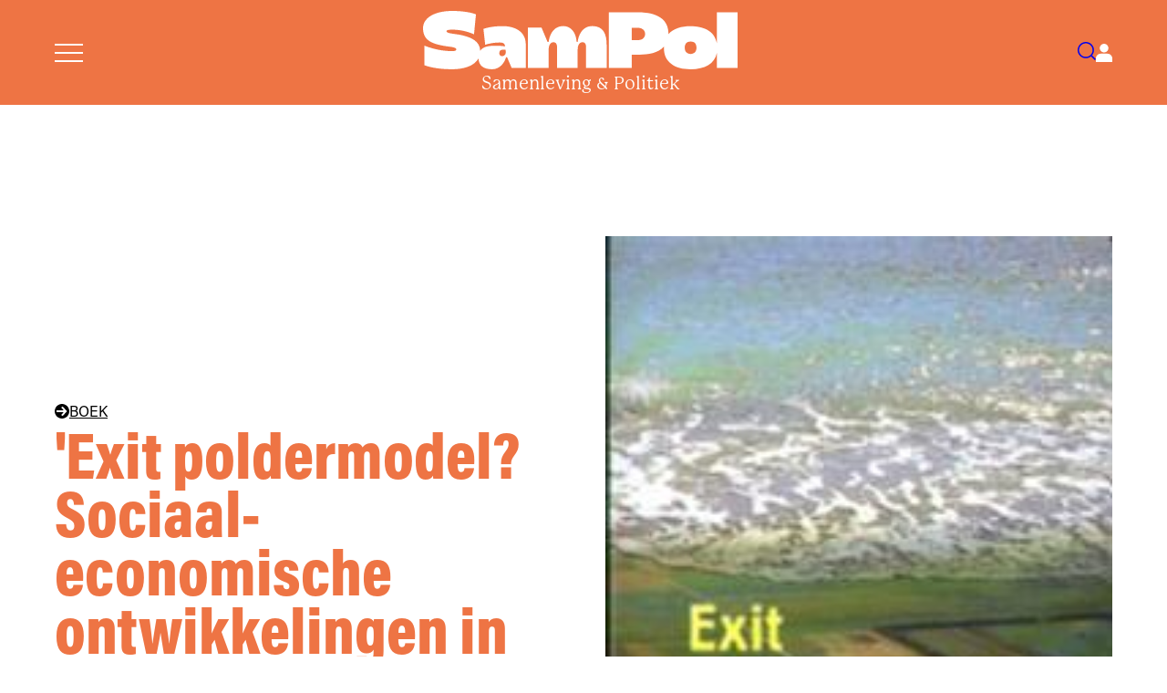

--- FILE ---
content_type: text/html; charset=utf-8
request_url: https://www.sampol.be/2000/07/exit-poldermodel-sociaal-economische-ontwikkelingen-in-nederland
body_size: 10692
content:
<!DOCTYPE html>
<html lang="nl">
  <head>

    <meta charset="utf-8">
    <meta name="viewport" content="width=device-width, initial-scale=1">
    <meta name="csrf-token" content="Nms1GytiEyoPPEwHGTU7GxMwfBgCOBMLq_RaBPcAJv93AtVQgr-uzQCy">
    <title data-default="SamPol" data-suffix="">
      &#39;Exit poldermodel? Sociaal-economische ontwikkelingen in Nederland&#39;
    </title>
    <link rel="apple-touch-icon" sizes="180x180" href="/apple-touch-icon.png">
    <link rel="icon" type="image/png" sizes="32x32" href="/favicon-32x32.png">
    <link rel="icon" type="image/png" sizes="16x16" href="/favicon-16x16.png">
    <link rel="manifest" href="/site.webmanifest">
    <meta name="description" content="SamPol | politiek maandblad. Samenleving &amp; Politiek biedt diepgaande analyses over politiek, maatschappij en cultuur.">


<link rel="canonical" href="https://sampol.be/2000/07/exit-poldermodel-sociaal-economische-ontwikkelingen-in-nederland">


<meta property="og:title" content="&#39;Exit poldermodel? Sociaal-economische ontwikkelingen in Nederland&#39;">
<meta property="og:description" content="SamPol | politiek maandblad. Samenleving &amp; Politiek biedt diepgaande analyses over politiek, maatschappij en cultuur.">
<meta property="og:image" content="https://sampol.be/images/Sampol-2000/nr6_juli_2000/cover_poldermodel.jpg">
<meta property="og:url" content="https://sampol.be/2000/07/exit-poldermodel-sociaal-economische-ontwikkelingen-in-nederland">
<meta property="og:type" content="article">
<meta property="og:site_name" content="Samenleving &amp; Politiek">
<meta property="og:locale" content="nl_BE">


<meta name="twitter:card" content="summary_large_image">
<meta name="twitter:title" content="&#39;Exit poldermodel? Sociaal-economische ontwikkelingen in Nederland&#39;">
<meta name="twitter:description" content="SamPol | politiek maandblad. Samenleving &amp; Politiek biedt diepgaande analyses over politiek, maatschappij en cultuur.">
<meta name="twitter:image" content="https://sampol.be/images/Sampol-2000/nr6_juli_2000/cover_poldermodel.jpg">
    <link phx-track-static rel="stylesheet" href="/assets/css/app-6d3e26497ff626cfc80e16e460ad0258.css?vsn=d">
    <link phx-track-static rel="stylesheet" href="/assets/css/sampol-3a8ac3850daf0f62755c0b64b97cb948.css?vsn=d">
    <script defer phx-track-static type="text/javascript" src="/assets/js/app-686c850e9810905dac37573512f45de2.js?vsn=d">
    </script>
    <link rel="stylesheet" href="https://use.typekit.net/klk4jcg.css">
    <style>
  :root {
    --base-color: #ee7444;
    --dark50-color: #000;
    --tint-color: #fde6d9;
    --bg-color: #fcdac6;
    --light50-color: #F1EEE7;
  }
</style>
  </head>
  <body>
    <nav id="site-menu">
      <a href="#close-menu" id="close-menu">
        Sluit Menu
        <svg xmlns="http://www.w3.org/2000/svg" class="svg-inline--fa fa-times fa-w-12" aria-hidden="true" data-fa-processed="" data-prefix="fas" data-icon="times" role="img" viewBox="0 0 384 512">
          <path fill="currentColor" d="M323.1 441l53.9-53.9c9.4-9.4 9.4-24.5 0-33.9L279.8 256l97.2-97.2c9.4-9.4 9.4-24.5 0-33.9L323.1 71c-9.4-9.4-24.5-9.4-33.9 0L192 168.2 94.8 71c-9.4-9.4-24.5-9.4-33.9 0L7 124.9c-9.4 9.4-9.4 24.5 0 33.9l97.2 97.2L7 353.2c-9.4 9.4-9.4 24.5 0 33.9L60.9 441c9.4 9.4 24.5 9.4 33.9 0l97.2-97.2 97.2 97.2c9.3 9.3 24.5 9.3 33.9 0z">
          </path>
        </svg>
      </a>
      <ul>
        <li><a href="/abonneer">Abonneer</a></li>
        <li><a href="/over-samenleving-en-politiek">Over SamPol</a></li>
        <li><a href="/redactie">Redactieraad</a></li>
        <li><a href="/latest">Laatste nummer</a></li>
        <li><a href="/magazines">Alle nummers</a></li>
        <li><a href="/interviews">Alle interviews</a></li>
        <li><a href="/archives">Archief</a></li>
        <li><a href="/boek">Boek</a></li>
        <li><a href="/column">Columns</a></li>
        <li><a href="/alles-wordt-beter">Podcast</a></li>
        <li><a href="/emile-zola-prijs">Emile Zola Prijs</a></li>
        <li><a href="/zomerreeksen">Zomerreeksen</a></li>
        <li><a href="/auteursrichtlijnen">Auteursrichtlijnen</a></li>
        <li><a href="/nieuwsbrief">Nieuwsbrief</a></li>
        <li><a href="/contact">Contact</a></li>
      </ul>
    </nav>
    <nav id="user-menu">
  <a href="#close-user-menu" id="close-user-menu">
    Sluit Menu
    <svg xmlns="http://www.w3.org/2000/svg" class="svg-inline--fa fa-times fa-w-12" aria-hidden="true" data-fa-processed="" data-prefix="fas" data-icon="times" role="img" viewBox="0 0 384 512">
      <path fill="currentColor" d="M323.1 441l53.9-53.9c9.4-9.4 9.4-24.5 0-33.9L279.8 256l97.2-97.2c9.4-9.4 9.4-24.5 0-33.9L323.1 71c-9.4-9.4-24.5-9.4-33.9 0L192 168.2 94.8 71c-9.4-9.4-24.5-9.4-33.9 0L7 124.9c-9.4 9.4-9.4 24.5 0 33.9l97.2 97.2L7 353.2c-9.4 9.4-9.4 24.5 0 33.9L60.9 441c9.4 9.4 24.5 9.4 33.9 0l97.2-97.2 97.2 97.2c9.3 9.3 24.5 9.3 33.9 0z">
      </path>
    </svg>
  </a>

  
    <div class="user-menu-content">
      <h3>Aanmelden</h3>
      <p class="login-message">Meld je aan om je abonnement te beheren.</p>
      <form action="/auth/user/password/sign_in" method="post" class="sidebar-login-form">
        <input type="hidden" name="_csrf_token" value="Nms1GytiEyoPPEwHGTU7GxMwfBgCOBMLq_RaBPcAJv93AtVQgr-uzQCy">
        <input type="hidden" name="redirect" value="/2000/07/exit-poldermodel-sociaal-economische-ontwikkelingen-in-nederland?">
        <div class="form-field">
          <label for="sidebar-email">E-mail</label>
          <input type="email" name="user[email]" id="sidebar-email" required>
        </div>
        <div class="form-field">
          <label for="sidebar-password">Wachtwoord</label>
          <input type="password" name="user[password]" id="sidebar-password" required>
        </div>
        <button type="submit" class="login-button">Inloggen</button>
      </form>
      <div class="auth-links">
        <a href="/reset">Wachtwoord vergeten?</a>
      </div>
      <div class="subscribe-section">
        <p>Nog geen abonnement?</p>
        <a href="/abonneer" class="subscribe-link">Abonneer nu</a>
      </div>
    </div>
  
</nav>
    <header>
      <div class="header-inner">
        <a href="#open-menu" id="menu-toggle" aria-label="Open menu">
          <svg id="menu" xmlns="http://www.w3.org/2000/svg" viewBox="0 0 32 20.5">
            <rect width="32" height="2" fill="currentColor"></rect>
            <rect y="9.25" width="32" height="2" fill="currentColor"></rect>
            <rect y="18.5" width="32" height="2" fill="currentColor"></rect>
          </svg>
        </a>
        <a href="/" id="logo-container" data-phx-link="redirect" data-phx-link-state="push">
          <svg id="logo" data-name="Logo" xmlns="http://www.w3.org/2000/svg" viewBox="0 0 469.05 87.13">
            <path d="M118.79,22.66c-18.48,0-28.68,4.18-28.68,4.18l2.59,23.7s9.26-3.43,21.5-3.43c6.34,0,7.52,2.14,8.23,5.88-1.81-.24-4.86-1.02-15.68-1.02s-17.92,2.09-21.51,7.48c-.39-16.8-18.98-20.96-26.2-22.95-8.42-2.33-24.03-2.46-24.03-5.96,0-1.65,1.37-2.6,9.45-2.6,15.33,0,28.51,5.55,31.56,6.95l2.9-29.81S67.32,0,43.63,0C15.08,0,0,11.57,0,25.59c0,18.96,13.42,24.3,39.16,27.72,2.42.32,10.5,1.14,10.46,3.97-.02,1.85-1.79,2.7-6.47,2.7-21.06,0-37.27-6.8-41.08-8.15v29.19c4.59,1.79,17.97,6.07,41.06,6.07,18.14,0,33.57-5.23,39.51-16.28.43,10.58,7.41,16.27,20.46,16.27,12.37,0,19.08-11.41,20.68-17.95h1.57l6.78,15.88h21.09v-34.96c0-20.06-17.27-27.39-34.43-27.39ZM117.81,67.47c-1.8,0-4.15-1.09-4.15-4.37,0-6.71,7.89-5.32,9.38-5.18t.32,2.33c.32,2.33-.41,7.23-5.55,7.23Z" fill="currentColor"></path>
            <path d="M252.61,22.59c-16.29,0-21.1,15.61-22.01,23.64h-1.51c-.95-14.38-8.89-23.64-19.75-23.64-16.29,0-21.1,15.61-22.01,23.64h-1.65l-9.03-21.45h-20.16v60.22h30.85v-27.45c0-4.84,1.74-10.86,7.12-10.86,4.66,0,5.39,4.56,5.39,7.39v30.92h30.76v-27.45c0-4.84,1.73-10.86,7.12-10.86,4.66,0,5.39,4.56,5.39,7.39v30.92h30.67v-34.84c0-16.25-5.39-27.57-21.18-27.57Z" fill="currentColor"></path>
            <path d="M438.18,2.03v46.37c-3.53-19.59-21.26-25.69-39.15-25.69-13.37,0-25.79,3.12-33.08,11.89.02-.47.04-.93.04-1.42,0-30.58-36.88-31.15-44-31.15h-44.93v82.97h34.16v-19.78h11.69c12.43,0,27.8-2.15,36.41-12.05-.05.88-.08,1.78-.08,2.7,0,20.45,15.98,31.26,39.8,31.26,21.05,0,35.96-8.44,39.15-24.51v22.39h30.87V2.03h-30.87ZM320.79,43.7h-9.57v-18.48h9.57c2.38,0,10.42,1.12,10.42,9.24s-8.38,9.24-10.42,9.24ZM399.29,64.16c-6.92,0-9.02-4.35-9.02-9.24,0-4.64,2.07-9.24,9.02-9.24,5.56,0,8.51,3.71,8.51,9.24s-2.94,9.24-8.51,9.24Z" fill="currentColor"></path>
          </svg>
          <span id="logo-subtitle">Samenleving &amp; Politiek</span>
        </a>
        <nav>
          <a href="/searches" id="search-toggle" aria-label="Search">
            <svg id="search" xmlns="http://www.w3.org/2000/svg" viewBox="0 0 26.09 26.1">
              <path d="M11.68,23.36c-2.99,0-5.98-1.14-8.26-3.42C-1.14,15.39-1.14,7.98,3.42,3.42,5.62,1.22,8.56,0,11.68,0s6.06,1.22,8.26,3.42c4.56,4.56,4.56,11.97,0,16.52-2.28,2.28-5.27,3.42-8.26,3.42ZM11.68,2c-2.59,0-5.02,1.01-6.85,2.84-3.78,3.78-3.78,9.92,0,13.69,1.83,1.83,4.26,2.84,6.85,2.84s5.02-1.01,6.85-2.84c3.78-3.78,3.78-9.92,0-13.69-1.83-1.83-4.26-2.84-6.85-2.84Z" fill="currentColor"></path>
              <rect x="21.08" y="17.42" width="2" height="9.33" transform="translate(-9.15 22.08) rotate(-45)" fill="currentColor"></rect>
            </svg>
          </a>
          <a href="#open-user-menu" id="user-toggle" aria-label="Open user menu">
            
  <svg id="user" xmlns="http://www.w3.org/2000/svg" viewBox="0 0 23.64 26.15">
    <path d="M11.82,12.38c3.42,0,6.19-2.77,6.19-6.19S15.24,0,11.82,0s-6.19,2.77-6.19,6.19,2.77,6.19,6.19,6.19" fill="currentColor"></path>
    <path d="M23.64,21.16c0-3.84-3.11-6.95-6.95-6.95H6.95c-3.84,0-6.95,3.11-6.95,6.95v4.98h23.64v-4.98Z" fill="currentColor"></path>
  </svg>

          </a>
        </nav>
      </div>
    </header>
    <div id="flash-group" aria-live="polite">
  
  

  <div id="client-error" phx-click="[[&quot;push&quot;,{&quot;value&quot;:{&quot;key&quot;:&quot;error&quot;},&quot;event&quot;:&quot;lv:clear-flash&quot;}],[&quot;hide&quot;,{&quot;time&quot;:200,&quot;to&quot;:&quot;#client-error&quot;,&quot;transition&quot;:[[&quot;transition-all&quot;,&quot;ease-in&quot;,&quot;duration-200&quot;],[&quot;opacity-100&quot;,&quot;translate-y-0&quot;,&quot;sm:scale-100&quot;],[&quot;opacity-0&quot;,&quot;translate-y-4&quot;,&quot;sm:translate-y-0&quot;,&quot;sm:scale-95&quot;]]}]]" role="alert" class="toast toast-top toast-end z-50" hidden phx-connected="[[&quot;hide&quot;,{&quot;time&quot;:200,&quot;to&quot;:&quot;#client-error&quot;,&quot;transition&quot;:[[&quot;transition-all&quot;,&quot;ease-in&quot;,&quot;duration-200&quot;],[&quot;opacity-100&quot;,&quot;translate-y-0&quot;,&quot;sm:scale-100&quot;],[&quot;opacity-0&quot;,&quot;translate-y-4&quot;,&quot;sm:translate-y-0&quot;,&quot;sm:scale-95&quot;]]}],[&quot;set_attr&quot;,{&quot;attr&quot;:[&quot;hidden&quot;,&quot;&quot;]}]]" phx-disconnected="[[&quot;show&quot;,{&quot;time&quot;:300,&quot;to&quot;:&quot;.phx-client-error #client-error&quot;,&quot;transition&quot;:[[&quot;transition-all&quot;,&quot;ease-out&quot;,&quot;duration-300&quot;],[&quot;opacity-0&quot;,&quot;translate-y-4&quot;,&quot;sm:translate-y-0&quot;,&quot;sm:scale-95&quot;],[&quot;opacity-100&quot;,&quot;translate-y-0&quot;,&quot;sm:scale-100&quot;]]}],[&quot;remove_attr&quot;,{&quot;attr&quot;:&quot;hidden&quot;}]]">
  <div class="alert w-80 sm:w-96 max-w-80 sm:max-w-96 text-wrap alert-error">
    
    <span class="hero-exclamation-circle size-5 shrink-0"></span>
    <div>
      <p class="font-semibold">We can&#39;t find the internet</p>
      <p>
    Attempting to reconnect
    <span class="hero-arrow-path ml-1 size-3 motion-safe:animate-spin"></span>
  </p>
    </div>
    <div class="flex-1"></div>
    <button type="button" class="group self-start cursor-pointer" aria-label="close">
      <span class="hero-x-mark size-5 opacity-40 group-hover:opacity-70"></span>
    </button>
  </div>
</div>

  <div id="server-error" phx-click="[[&quot;push&quot;,{&quot;value&quot;:{&quot;key&quot;:&quot;error&quot;},&quot;event&quot;:&quot;lv:clear-flash&quot;}],[&quot;hide&quot;,{&quot;time&quot;:200,&quot;to&quot;:&quot;#server-error&quot;,&quot;transition&quot;:[[&quot;transition-all&quot;,&quot;ease-in&quot;,&quot;duration-200&quot;],[&quot;opacity-100&quot;,&quot;translate-y-0&quot;,&quot;sm:scale-100&quot;],[&quot;opacity-0&quot;,&quot;translate-y-4&quot;,&quot;sm:translate-y-0&quot;,&quot;sm:scale-95&quot;]]}]]" role="alert" class="toast toast-top toast-end z-50" hidden phx-connected="[[&quot;hide&quot;,{&quot;time&quot;:200,&quot;to&quot;:&quot;#server-error&quot;,&quot;transition&quot;:[[&quot;transition-all&quot;,&quot;ease-in&quot;,&quot;duration-200&quot;],[&quot;opacity-100&quot;,&quot;translate-y-0&quot;,&quot;sm:scale-100&quot;],[&quot;opacity-0&quot;,&quot;translate-y-4&quot;,&quot;sm:translate-y-0&quot;,&quot;sm:scale-95&quot;]]}],[&quot;set_attr&quot;,{&quot;attr&quot;:[&quot;hidden&quot;,&quot;&quot;]}]]" phx-disconnected="[[&quot;show&quot;,{&quot;time&quot;:300,&quot;to&quot;:&quot;.phx-server-error #server-error&quot;,&quot;transition&quot;:[[&quot;transition-all&quot;,&quot;ease-out&quot;,&quot;duration-300&quot;],[&quot;opacity-0&quot;,&quot;translate-y-4&quot;,&quot;sm:translate-y-0&quot;,&quot;sm:scale-95&quot;],[&quot;opacity-100&quot;,&quot;translate-y-0&quot;,&quot;sm:scale-100&quot;]]}],[&quot;remove_attr&quot;,{&quot;attr&quot;:&quot;hidden&quot;}]]">
  <div class="alert w-80 sm:w-96 max-w-80 sm:max-w-96 text-wrap alert-error">
    
    <span class="hero-exclamation-circle size-5 shrink-0"></span>
    <div>
      <p class="font-semibold">Something went wrong!</p>
      <p>
    Attempting to reconnect
    <span class="hero-arrow-path ml-1 size-3 motion-safe:animate-spin"></span>
  </p>
    </div>
    <div class="flex-1"></div>
    <button type="button" class="group self-start cursor-pointer" aria-label="close">
      <span class="hero-x-mark size-5 opacity-40 group-hover:opacity-70"></span>
    </button>
  </div>
</div>
</div>
    <main>
      <div id="phx-GIyQie-tItIBE1eE" data-phx-main data-phx-session="SFMyNTY.[base64].v-hVIdovl4aaTw6Wd-b1oC3yhDnqArM45qtgWXVfELo" data-phx-static="SFMyNTY.g2gDaAJhBnQAAAADdwJpZG0AAAAUcGh4LUdJeVFpZS10SXRJQkUxZUV3BWZsYXNodAAAAAB3CmFzc2lnbl9uZXdqbgYAg3J_3ZsBYgABUYA.oebCFn4bSIwQSYv7jzjGvA9MKl44ync9gTCmC1Zv12M"><style>
  
  @media (min-width: 60em) {
    .article-header-content:not(:has(.article-header-image)) .article-header-text {
      grid-column: 1 / -1;
    }
  }
</style>

<div class="article-layout-container collection-boek">
  <div class="article-header-wrapper">
    <header class="article-header">
      <div class="article-header-content">
        
    <div class="article-header-text">
  
        
        
  <a href="/boek" data-phx-link="redirect" data-phx-link-state="push" class="column-header">
    <svg data-name="pijltje" xmlns="http://www.w3.org/2000/svg" viewBox="0 0 14.77 14.77">
      <path d="M7.99,12.32l-1.37-1.23,2.52-2.8H1.94v-1.8h7.21l-2.52-2.81,1.37-1.23,4.44,4.93-4.44,4.93ZM7.39,14.77c4.08,0,7.39-3.3,7.39-7.39S11.47,0,7.39,0,0,3.31,0,7.39s3.31,7.39,7.39,7.39"></path>
    </svg>
    BOEK
  </a>

      
  
        <h1 class="long-title">'Exit poldermodel? Sociaal-economische ontwikkelingen in Nederland'</h1>
        <h2>
          Uitgelezen
        </h2>
      
</div>

<div class="article-header-image">
  
    <img src="/images/Sampol-2000/nr6_juli_2000/cover_poldermodel.jpg" alt="">
    
  
</div>
  
      </div>
    </header>
  </div>

  <aside class="article-sidebar">
    <div class="authors-box">
  <ul class="authors">
    <li>
      <a href="/auteur/gaston-vandewalle" data-phx-link="redirect" data-phx-link-state="push">
        Gaston Vandewalle
      </a>
      
    </li>
  </ul>
  <a href="/magazines/2000/07" data-phx-link="redirect" data-phx-link-state="push" class="biblio">
    SamPol magazine<br>juli 2000
  </a>
  
</div>

<div class="mobile-social-links">
  <details class="social-share">
  <summary>DEEL DIT ARTIKEL</summary>
  <div class="social">
    <a href="https://bsky.app/intent/compose?text= (https://www.sampol.be/2000/07/exit-poldermodel-sociaal-economische-ontwikkelingen-in-nederland)" class="bluesky" target="_blank">
      <span><img src="/images/social/bluesky.svg" alt="Bluesky"></span>
      <span>bluesky</span>
    </a>
    <a href="https://www.linkedin.com/shareArticle?mini=true&amp;url=https://www.sampol.be/2000/07/exit-poldermodel-sociaal-economische-ontwikkelingen-in-nederland&amp;title=%27Exit+poldermodel%3F+Sociaal-economische+ontwikkelingen+in+Nederland%27&amp;summary=" class="linkedin" target="_blank">
      <span><img src="/images/social/linkedin.svg" alt="LinkedIn"></span>
      <span>linkedin</span>
    </a>
    <a href="https://www.facebook.com/sharer.php?u=https://www.sampol.be/2000/07/exit-poldermodel-sociaal-economische-ontwikkelingen-in-nederland" class="facebook" target="_blank">
      <span><img src="/images/social/meta.svg" alt="Meta"></span>
      <span>meta</span>
    </a>
    <a href="https://twitter.com/share?url=https://www.sampol.be/2000/07/exit-poldermodel-sociaal-economische-ontwikkelingen-in-nederland&amp;via=Sampol_magazine&amp;text=" class="x" target="_blank">
      <span><img src="/images/social/x.svg" alt="X"></span>
      <span>x</span>
    </a>
    <a href="mailto:you@example.com?subject=SamPol:%20&#39;Exit poldermodel? Sociaal-economische ontwikkelingen in Nederland&#39;&amp;body=https://sampol.be/2000/07/exit-poldermodel-sociaal-economische-ontwikkelingen-in-nederland" class="mail" target="_blank">
      <span><img src="/images/social/mail.svg" alt="Mail"></span>
      <span>mail</span>
    </a>
    <a href="#" onclick="window.print()" class="print" target="_blank">
      <span><img src="/images/social/print.svg" alt="Print"></span>
      <span>print</span>
    </a>
  </div>
</details>
</div>
  </aside>

  <div class="article-main">
    
    <article>
      <div class="article-wrap">
        

        <div class="intro-text">
          
        </div>

        <div class="body" data-turbolinks="false">
          
  <p>In zijn inleiding wijst de auteur op de opvallende wijziging in de beoordeling van de Nederlandse economie door de internationale pers. In het begin van de jaren tachtig werd veel geschreven over de ,,Hollandse ziekte’’. De hoge olieprijzen hadden een inflatie op gang gebracht die had geleid tot hoge lonen en rentevoeten. De bedrijfsinvesteringen werden onvoldoende en de werkloosheid steeg van jaar tot jaar. Nederland ontving veel buitenlandse deviezen door de verkoop van zijn dure aardgas. Daardoor bleef de koers van de gulden hoog en waren vele bedrijven niet meer in staat in het buitenland te concurreren.<br />
In het midden van de jaren negentig sprak de buitenlandse financiële pers met bewondering over het zogenaamde poldermodel (ook wel tulpen- of delta-model genoemd). Een eerste oorzaak van deze gelukkige ommekeer was de koppeling van de koers van de gulden aan die van de Duitse mark, waardoor de Nederlandse prijzen ten opzichte van de voornaamste buitenlandse klanten stabiel werden gehouden. Voorts werd de loonstijging beheerst door akkoorden onder de ondernemingsgroeperingen, de vakbonden en de overheid, en ten slotte was er de geleidelijke verlaging van de sociale lasten en van de belastingdruk.<br />
De samenwerking tussen de ondernemingsgroeperingen, de vakbonden en de regering ving aan in 1983 met de overeenkomsten van Wassenaar. Het leidde ertoe dat de lonen in alle bedrijfstakken werden bepaald door CAO’s onderhandeld op het hoogste niveau en dan opgelegd aan alle ondernemingen van de betrokken sector. De auteur ontkent niet dat de samenwerking tussen de voornoemde drie partijen een economisch herstel heeft bewerkstelligd. Hij wijst evenwel ook op de minder gunstige gevolgen van de toepassing van het poldermodel, waaronder een toename van de materiële ongelijkheid en een groeiend wantrouwen van de achterban ten opzichte van de vakbondsleiders. Dat moet op termijn leiden tot wilde stakingen en aanzienlijke loonsverhogingen, waardoor de concurrentiële positie van de Nederlandse bedrijven verzwakt wordt.<br />
Ook van ondernemerszijde verwacht de auteur een breuk met het traditionele poldermodel. De nieuwe generatie <em>managers</em> voelt zich minder verbonden met het personeel van hun ondernemingen dan hun voorgangers. Naar het voorbeeld van de Amerikaanse ondernemingen richten ze hun bedrijfspolitiek bijna uitsluitend op maximalisatie van de winst. Dat zet hen ertoe aan om afdelingen van hun bedrijf te sluiten of te verkopen indien ze naar hun oordeel te weinig renderend zijn. De overname van Nederlandse bedrijven door multinationale ondernemingen werkt deze evolutie in de hand. De beslissingscentra van deze ondernemingen zijn meestal gevestigd in het buitenland en bekommeren zich niet om de weerslag van hun beleid op de Nederlandse werknemers.<br />
Of de regering de meerderheid van de bedrijfsleiders zo in het gareel zal houden dat ze bereid zijn tot het afsluiten van CAO’s die ook de vakbonden kunnen bevredigen, is volgens de auteur erg onzeker. De overheid heeft reeds een belangrijke toegeving gedaan door te aanvaarden dat in vele sectoren de bedrijfstak-CAO’s worden vervangen door ondernemings-CAO’s, waarover onderhandeld kan worden in de ondernemingsraad. De multinationale ondernemingen krijgen hierdoor de mogelijkheid zich te onttrekken aan de druk van de overheid om bepaalde sociale voorzieningen in de overeenkomsten in te schakelen, zoals de verplichting tot de opleiding van jongeren of de belofte binnen een bepaalde periode geen werknemers af te danken, en dat in ruil voor een beperking van de loonsverhogingen. In de regel staan de syndicale afgevaardigden in de ondernemingsraad bovendien in een zwakkere positie dan hun collega’s in een centrale bedrijfsraad.<br />
Ze moeten immers opkomen voor de belangen van hun werkmakkers tegenover directeurs, aan wie ze meestal zelf zijn ondergeschikt.<br />
Wat de hervormingen in de sociale wetgeving betreft, was de regering-Kok I (1994-’98) geconfronteerd met twee problemen, namelijk een te groot aantal WAO’s (personen die als werkonbekwaam worden aangegeven) en de aangroei van de pensioenlast door de vergrijzing van de bevolking. Het aantal WAO’s was van 1975 tot 1989 ongeveer verdubbeld en bereikte bijna 10 procent van de potentieel actieve bevolking, een hoger percentage dan in alle andere EU-lidstaten. Grote bedrijven, uitzendbureaus en banken hadden de gewoonte aangenomen om oudere werknemers in de WAO te drukken.<br />
De vorige regering-Lubbers, waarin Kok vice-premier was, had reeds enkele maatregelen genomen om deze evolutie tegen te gaan. Op 1 maart 1992 was de Wet Terugdringing Arbeidsongeschiktheidsvolume (TAW) in werking getreden. Door deze wet werden de ondernemers zelf verantwoordelijk gesteld voor het in het WAO drukken van werknemers. Ze moesten zich verzekeren tegen het risico dat één van hun werknemers werkonbekwaam werd en als het aantal WAO-ers afkomstig van hun bedrijf toenam, verhoogde hun premie. Deze wet lokte zoveel verzet uit dat ze in 1996 werd afgeschaft. Het kabinet-Kok verving ze evenwel met ingang van 1 januari 1998 door de Wet Premiedifferentiatie en Marktwerking bij Arbeidsongeschiktheidsverzekeringen (PEMBA) die de premiedifferentiatie opnieuw invoerde. De ondernemers kunnen geen weinig productieve werknemers naar de WAO afstoten zonder een hogere verzekeringspremie te betalen. Ze hebben er belang bij deze werknemers in een andere functie te werk te stellen. Dat zal op termijn leiden tot een daling van het aantal WAO’s.<br />
Om zich te voorzien tegen de stijgende lasten van de vergrijzing heeft de regering-Kok het zogenaamde Cappucinomodel van pensioenen voor werknemers enigszins gewijzigd. Dat model voorziet drie soorten van pensioen, namelijk het basispensioen, het aanvullend pensioen en de vrijwillige spaarplannen. Het basispensioen wordt aan alle burgers die ouder zijn dan 65 jaar uitbetaald en wordt gefinancierd door de bijdragen van de huidige generatie werknemers. Het aanvullend pensioen wordt gefinancierd door de bijdragen van de werkgevers en zorgt ervoor dat de gepensioneerde werknemer geniet van een globaal pensioen dat hem door de werkgever werd toegezegd en gelijk is aan een vast bedrag of een bepaald percentage van het eindloon of het gemiddeld loon.<br />
Het basispensioen waarop de werknemer een beroep kan doen, wordt als franchise afgetrokken van het aanvullend pensioen. Dat laatste wordt gefinancierd volgens het systeem van de kapitaalvorming. Er worden reserves aangelegd om in de toekomst de pensioenen te betalen. Het globale bedrag van die reserves bedraagt nu ruim 500 miljard gulden of 87 procent van het Nederlandse BBP. Door het basispensioen laag te houden (voor een gezin van twee personen 70 procent van het minimumloon) dwingt de regering-Kok de ondernemingen vrij grote sommen te reserveren voor de pensioenen van hun huidige werknemers. In verband met de vrijwillige spaarplannen kunnen veel werknemers slechts een beroep doen op een onvolledig aanvullend pensioen omdat ze gedurende bepaalde periodes niet hebben gewerkt. Ze hebben er belang bij een vrijwillig spaarplan af te sluiten met een privé-verzekeringsmaatschappij. De overheid moedigt dat aan door een gunstige fiscale behandeling van de lijfrenteverzekering.<br />
Dat Cappucinosysteem biedt het voordeel dat het grootste deel van de pensioenen in de toekomst zal worden betaald uit gereserveerde kapitalen. De toekomstige generaties zullen dus maar in geringe mate moeten opdraaien voor de toenemende pensioenlast. Het houdt evenwel de privatisering in van het grootste deel van het pensioenstelsel. De auteur vindt dat geen gelukkige oplossing omdat de ervaring in de Angelsaksische landen leert dat privé-verzekering in de regel meer administratieve uitgaven meebrengt dan verzekering door de overheid. Daarenboven houdt de belegging van de gereserveerde kapitalen risico’s in, die vooral bij de vrijwillige spaarplannen kunnen leiden tot het gehele of gedeeltelijk verlies van het recht op pensioen.<br />
De ziekteverzekering werd ook in toenemende mate geprivatiseerd. Van het begin van 1994 af werd voorzien dat de werkgever voortaan gedurende zes weken moest instaan voor de uitbetaling van het loon van de zieke arbeider. Aangezien 90 procent van de zieke werknemers binnen die termijn het werk hervat, bleef de overheid slechts in geringe mate meer verplicht de zieken te vergoeden. De regering-Kok I heeft deze termijn uitgebreid tot één jaar zodat de last voor de overheid miniem is geworden. De ondernemingen moeten zich bij een privé-instelling verzekeren tegen het risico dat werknemers ziek worden. Die past de premie aan bij het vastgestelde risico. De ondernemer heeft er dus belang bij te beletten dat zieke arbeiders na hun genezing zich nog enige tijd thuis verschuilen.<br />
Tegen dat systeem voert de auteur aan dat het de ondernemers ertoe aanzet, kandidaat-werknemers met een zwakke gezondheid en invaliden niet aan te werven. Om te beletten dat dergelijke personen tot langdurige werkloosheid worden veroordeeld, heeft de regering-Kok met ingang van 1 juli 1998 subsidies voorzien voor bedrijven die arbeidsgehandicapten tewerkstellen. De ervaring heeft ondertussen aangetoond dat deze maatregel ertoe bijdraagt dat ondernemingen dergelijke personen bijhouden, maar niet leidt tot de aanwerving van buitenstaanders met een invaliditeit of een zwakke gezondheid. Uit dat alles blijkt dat het poldermodel geen stabiele ordening inhoudt van de economische en sociale structuren, maar zich in volle evolutie bevindt. Deze evolutie brengt het model dichter bij de Angelsaksische vorm van kapitalisme en verwijdert het van het Rijnlandmodel. Er wordt met andere woorden minder geregeld door onderling overleg en meer door de concurrentie binnen het marktgebeuren.<br />
Volgens de auteur zal dat uitlopen op het volledig verlaten van het poldermodel. Mij lijkt dat evenwel onzeker. Tot nu toe heeft de regering-Kok II het liberaliseringsbeleid voortgezet, maar daartegen groeit in de partij meer en meer oppositie. Bij de verkiezingen van 6 mei 1998 behaalde de PvdA 28,98 procent van de stemmen, de linkse oppositiepartijen Groen Links en de Socialistische Partij respectievelijk 7,27 en 3,53 procent. Bij de Europese verkiezingen van 10 juni 1999 daalde het aandeel van de PvdA tot 22,8 procent en steeg dat van Groen Links en van de SP tot respectievelijk 11,9 en 5,0 procent. De Nederlandse progressieven zijn blijkbaar weinig ingenomen met het beleid van Kok. Ze vinden het te liberaal en wenden zich tot meer linkse partijen of blijven zoals bij de Europese verkiezingen gewoon thuis. Bij laatstgenoemde verkiezingen nam namelijk maar 29,9 procent van de kiesgerechtigden aan de stemming deel.<br />
Kok is zich blijkbaar bewust van de geleidelijke afbrokkeling van zijn populariteit. Uit een recent interview blijkt dat hij in mindere mate dan in het verleden afkerig zou zijn van een eventuele overgang naar een functie in de Europese Commissie. Als zijn meest waarschijnlijke opvolger aan het hoofd van de regering wordt Melkert genoemd, een vroegere Minister van Sociale Zaken die nu optreedt als woordvoerder voor de PvdA in het parlement. Van hem wordt verwacht dat hij een meer linksgericht beleid zou voeren. Of dat in het kader van de coalitie met de VVD mogelijk zou zijn, blijft evenwel onzeker.<br />
Nu al komen er regelmatig conflicten voor in het parlement tussen Melkert, VVD-ministers en woordvoerders. Een coalitie met Groen Links zou wenselijk zijn om het milieubeleid dat nu enigszins wordt verwaarloosd, wat meer op de voorgrond te brengen. Een dergelijke coalitie zou slechts een parlementaire meerderheid kunnen verwerven indien een andere grote partij tot de regering toetreedt. In hoeverre dat zal leiden tot een herbronning van het poldermodel blijft een open vraag.</p>


          
        </div>

        <ul class="tags tags-sidebar">
          <li>
            <a href="/tag/boekbespreking" data-phx-link="redirect" data-phx-link-state="push">boekbespreking</a>
          </li>
        </ul>

        <div class="books">
          <div class="book">
            <h3>Exit poldermodel? Sociaal-economische ontwikkelingen in Nederland</h3>
            <div class="author">Lei Delsen</div>
            <div class="publisher">Van Gorcum, Assen, 2000</div>
          </div>
        </div>
      </div>
    </article>
  
  </div>

  <aside class="article-aside-right">
    <details class="social-share">
  <summary>DEEL DIT ARTIKEL</summary>
  <div class="social">
    <a href="https://bsky.app/intent/compose?text= (https://www.sampol.be/2000/07/exit-poldermodel-sociaal-economische-ontwikkelingen-in-nederland)" class="bluesky" target="_blank">
      <span><img src="/images/social/bluesky.svg" alt="Bluesky"></span>
      <span>bluesky</span>
    </a>
    <a href="https://www.linkedin.com/shareArticle?mini=true&amp;url=https://www.sampol.be/2000/07/exit-poldermodel-sociaal-economische-ontwikkelingen-in-nederland&amp;title=%27Exit+poldermodel%3F+Sociaal-economische+ontwikkelingen+in+Nederland%27&amp;summary=" class="linkedin" target="_blank">
      <span><img src="/images/social/linkedin.svg" alt="LinkedIn"></span>
      <span>linkedin</span>
    </a>
    <a href="https://www.facebook.com/sharer.php?u=https://www.sampol.be/2000/07/exit-poldermodel-sociaal-economische-ontwikkelingen-in-nederland" class="facebook" target="_blank">
      <span><img src="/images/social/meta.svg" alt="Meta"></span>
      <span>meta</span>
    </a>
    <a href="https://twitter.com/share?url=https://www.sampol.be/2000/07/exit-poldermodel-sociaal-economische-ontwikkelingen-in-nederland&amp;via=Sampol_magazine&amp;text=" class="x" target="_blank">
      <span><img src="/images/social/x.svg" alt="X"></span>
      <span>x</span>
    </a>
    <a href="mailto:you@example.com?subject=SamPol:%20&#39;Exit poldermodel? Sociaal-economische ontwikkelingen in Nederland&#39;&amp;body=https://sampol.be/2000/07/exit-poldermodel-sociaal-economische-ontwikkelingen-in-nederland" class="mail" target="_blank">
      <span><img src="/images/social/mail.svg" alt="Mail"></span>
      <span>mail</span>
    </a>
    <a href="#" onclick="window.print()" class="print" target="_blank">
      <span><img src="/images/social/print.svg" alt="Print"></span>
      <span>print</span>
    </a>
  </div>
</details>






  </aside>
</div>



  <div class="article-subscription-offer">
    <div class="subscribe-block">
      <p>Meer lezen? Met een abonnement steun je dit magazine.</p>
    </div>
    <div class="abo">
  <div class="formules">
    <div class="formule border-gray-100" style="" phx-value-type="Online">
  <div class="flex-1">
    <h5>
      
        &nbsp;
      
    </h5>
    <h3>SAMPOL ONLINE</h3>
    <h4>40€/jaar</h4>
    <ul class="features">
      <li class="feature">
        <span style="color: var(--base-color);">✓</span>
        <span>Je leest het magazine online</span>
      </li><li class="feature">
        <span style="color: var(--base-color);">✓</span>
        <span>Je hebt toegang tot het enorme archief</span>
      </li>
    </ul>
  </div>
  <div class="mt-6">
    
      
      <a href="/abonneer?sub=Online" data-phx-link="redirect" data-phx-link-state="push" class="pick">
        Kies
      </a>
    
  </div>
</div>
    <div class="formule ring-2" style="border-color: var(--base-color); --tw-ring-color: var(--base-color);" phx-value-type="Compleet">
  <div class="flex-1">
    <h5>
      
        Meest gekozen&nbsp;
      
    </h5>
    <h3>SAMPOL COMPLEET</h3>
    <h4>50€/jaar</h4>
    <ul class="features">
      <li class="feature">
        <span style="color: var(--base-color);">✓</span>
        <span>Je ontvangt het magazine in de bus</span>
      </li><li class="feature">
        <span style="color: var(--base-color);">✓</span>
        <span>Je leest het magazine online</span>
      </li><li class="feature">
        <span style="color: var(--base-color);">✓</span>
        <span>Je hebt toegang tot het enorme archief</span>
      </li>
    </ul>
  </div>
  <div class="mt-6">
    
      
      <a href="/abonneer?sub=Compleet" data-phx-link="redirect" data-phx-link-state="push" class="pick">
        Kies
      </a>
    
  </div>
</div>
    <div class="formule border-gray-100" style="" phx-value-type="Steun">
  <div class="flex-1">
    <h5>
      
        &nbsp;
      
    </h5>
    <h3>SAMPOL STEUN</h3>
    <h4>100€/jaar</h4>
    <ul class="features">
      <li class="feature">
        <span style="color: var(--base-color);">✓</span>
        <span>Je ontvangt het magazine in de bus</span>
      </li><li class="feature">
        <span style="color: var(--base-color);">✓</span>
        <span>Je leest het magazine online</span>
      </li><li class="feature">
        <span style="color: var(--base-color);">✓</span>
        <span>Je hebt toegang tot het enorme archief</span>
      </li><li class="feature">
        <span style="color: var(--base-color);">✓</span>
        <span>Je krijgt een SamPol draagtas*</span>
      </li>
    </ul>
  </div>
  <div class="mt-6">
    
      
      <a href="/abonneer?sub=Steun" data-phx-link="redirect" data-phx-link-state="push" class="pick">
        Kies
      </a>
    
  </div>
</div>
    <div class="formule border-gray-100" style="" phx-value-type="Sponsor">
  <div class="flex-1">
    <h5>
      
        &nbsp;
      
    </h5>
    <h3>SAMPOL SPONSOR</h3>
    <h4>500€/jaar</h4>
    <ul class="features">
      <li class="feature">
        <span style="color: var(--base-color);">✓</span>
        <span>Je ontvangt het magazine in de bus</span>
      </li><li class="feature">
        <span style="color: var(--base-color);">✓</span>
        <span>Je leest het magazine online</span>
      </li><li class="feature">
        <span style="color: var(--base-color);">✓</span>
        <span>Je hebt toegang tot het enorme archief</span>
      </li><li class="feature">
        <span style="color: var(--base-color);">✓</span>
        <span>Je krijgt een SamPol draagtas*</span>
      </li>
    </ul>
  </div>
  <div class="mt-6">
    
      
      <a href="/abonneer?sub=Sponsor" data-phx-link="redirect" data-phx-link-state="push" class="pick">
        Kies
      </a>
    
  </div>
</div>
  </div>
</div>


  </div>
</div>
    </main>
    <footer>
      <p>Samenleving & Politiek is een uitgave van</p>
      <a href="https://stichtinggerritkreveld.be" target="_blank" rel="noopener">
        <img src="/icons/kreveld.svg" alt="Logo">
      </a>
    </footer>

  </body>
</html>